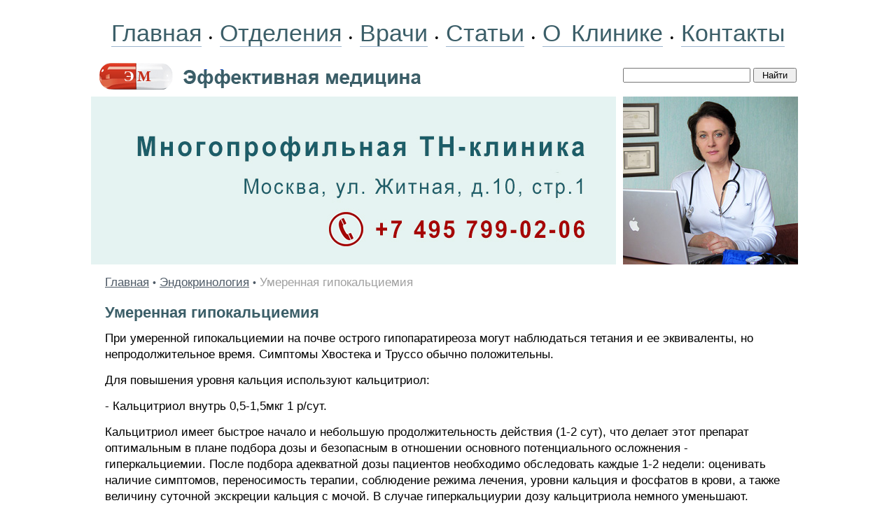

--- FILE ---
content_type: text/css
request_url: https://www.medactiv.ru/css/cssinfo.css
body_size: 2311
content:
a,a:link {
    font-family:Verdana,Arial,Helvetica;
    color:#4E5A66;
    font-size:17px;
    text-decoration:underline;
    line-height:1.4em;
}

a:hover {
    font-family:Verdana,Arial,Helvetica;
    color:#FF0000;
    font-size:17px;
    text-decoration:underline;
    line-height:1.4em;
}

a:active {
    font-family:Verdana,Arial,Helvetica;
    color:#4E5A66;
    font-size:17px;
    text-decoration:underline;
    line-height:1.4em;
}

a:visited {
    font-family:Verdana,Arial,Helvetica;
    color:#4E5A66;
    font-size:17px;
    text-decoration:underline;
    line-height:1.4em;
}

a.adv,a.adv:link,a.adv:active,a.adv:visited {
    font-family:Verdana,Arial,Helvetica;
    font-size:14px;
    color:#4E5A66;
    text-decoration:none;
    line-height:1.4em;
}

a.adv:hover {
    font-family:Verdana,Arial,Helvetica;
    font-size:14px;
    color:#FF3F12;
    text-decoration:none;
    line-height:1.4em;
}

a.mdv,a.mdv:link,a.mdv:active,a.mdv:visited {
    font-family:Arial,Helvetica;
    font-size:22px;
    color:#355765;
    text-decoration:none;
    border-bottom:solid 1px #9cb4cc;
    line-height:1.4em;
}

a.mdv:hover {
    font-family:Arial,Helvetica;
    font-size:22px;
    color:#FF0000;
    text-decoration:none;
    border-bottom:solid 1px #9cb4cc;
    line-height:1.4em;

}

a.advm,a.advm:link,a.advm:active,a.advm:visited {
    font-family:Arial,Helvetica;
    font-size:14px;
    color:#FFFFFF;
    text-decoration:none;
}

a.advm:hover {
    font-family:Arial,Helvetica;
    font-size:14px;
    color:#FFDC8F;
    text-decoration:none;
}

a.menu,a.menu:link {
    font-family:Arial,Helvetica;
    color:#84271F;
    font-size:14px;
    text-decoration:none;
    line-height:1.4em;
}

a.menu:hover {
    font-family:Arial,Helvetica;
    color:#84271F;
    background:#FFFFFF;
    font-size:14px;
    text-decoration:none;
    line-height:1.4em;
}

a.menu:active {
    font-family:Arial,Helvetica;
    color:#84271F;
    font-size:14px;
    text-decoration:none;
    line-height:1.4em;
}

a.menu:visited {
    font-family:Arial,Helvetica;
    color:#84271F;
    font-size:14px;
    text-decoration:none;
    line-height:1.4em;
}

a.menu0,a.menu0:link,a.menu0:active,a.menu0:visited {
    font-family:Arial,Helvetica;
    color:#4E5A66;
    font-weight:bold;
    font-size:15px;
    text-decoration:underline;
}

a.menu0:hover {
    font-family:Arial,Helvetica;
    color:#FF0000;
    background:none;
    font-size:15px;
    text-decoration:underline;
}

a.lnk,a.lnk:link,a.lnk:active,a.lnk:visited {
    font-family:Arial,Helvetica;
    font-size:14px;
    color:#5C7269;
    text-decoration:none;
}

a.lnk:hover {
    font-family:Arial,Helvetica;
    font-size:14px;
    color:#FF0000;
    text-decoration:none;
}

a.new,a.new:link,a.new:active,a.new:visited {
    font-family:Verdana,Arial,Helvetica;
    font-size:14px;
    color:#4E5A66;
    text-decoration:none;
}

a.new:hover {
    font-family:Verdana,Arial,Helvetica;
    font-size:14px;
    color:#FF0000;
}

a.lib,a.lib:link,a.lib:active,a.lib:visited {
    font-family:Arial,Helvetica;
    font-size:16px;
    font-weight:none;
    color:#4E5A66;
}

a.lib:hover {
    font-family:Arial,Helvetica;
    font-size:16px;
    color:#FF0000;
}

a.price,a.price:link,a.price:active,a.price:visited {
    font-family:Verdana,Arial,Helvetica;
    font-size:19px;
    color:#84271F;
}

a.price:hover {
    font-family:Verdana,Arial,Helvetica;
    font-size:19px;
    color:#FF0000;
}

a.copyright,a.copyright:link,a.copyright:active,a.copyright:visited {
    font-family:Arial,Helvetica;
    font-size:14px;
    color:#A3A3A3;
    text-decoration:none;
}

a.copyright:hover {
    font-family:Arial,Helvetica;
    font-size:14px;
    color:#FF0000;
}

a.links,a.links:link,a.links:active,a.links:visited {
    font-family:Arial,Helvetica;
    font-size:34px;
    color:#3B5E68;
    text-decoration:none;
    border-bottom:solid 1px #9cb4cc;
    font-weight:none;
}

a.links:hover {
    font-family:Arial,Helvetica;
    font-size:34px;
    text-decoration:none;
    border-bottom:solid 1px #9cb4cc;
    font-weight:none;
}

a.mf,a.mf:link,a.mf:active,a.mf:visited {
    font-family:Arial,Helvetica;
    font-size:16px;
    font-weight:bold;
    color:#3e58c9;
    text-decoration:underline;
}

a.mf:hover {
    font-family:Arial,Helvetica;
    font-size:16px;
    font-weight:bold;
    color:#3e58c9;
}

a.call,a.call:link,a.call:active,a.call:visited {
    font-family:Arial,Helvetica;
    font-size:16px;
    line-height:1.2em;
}

.stop {
    font-family:Verdana,Arial,Helvetica;
    font-size:14px;
    font-weight:none;
    color:#000000;
}

.t0 {
    font-family:Arial,Helvetica;
    font-size:34px;
    font-weight:none;
    color:#8b8a8a;
}

.t11 {
    font-family:Verdana,Arial,Helvetica;
    font-size:17px;
    color:#000000;
    line-height:1.4em;
}

.t1 {
    text-align:justify;
    font-family:Verdana,Arial,Helvetica;
    font-size:17px;
    color:#000000;
    line-height:1.4em;
} 

.poisk {
    font-family:Verdana,Arial,Helvetica;
    font-size:20px;
    color: #000000;
    line-height:1.4em;
} 

.if {
    font-family:Arial,Helvetica;
    font-size:20px;
    font-weight:bold;
    color:#355765;
}

.vz {
    font-family:Verdana,Arial,Helvetica;
    font-size:40px;
    font-weight:bold;
    color:#4E5A66;
}

.contact {
    font-family:Verdana,Arial,Helvetica;
    font-size:14px;
    color:#4E5A66;
}

.call {
    font-family:Arial,Helvetica;
    font-size:19px;
    color:#000000;
    line-height:1.2em;
}

.tel {
    font-family:Arial,Helvetica;
    font-size:16px;
    font-weight:none;
    color:#FF0000;
}

.adr {
    font-family:Arial,Helvetica;
    font-size:14px;
    font-weight:none;
    color:#357434;
}

.klein {
    font-family:Verdana,Arial,Helvetica;
    font-size:14px;
    color:#555555;
}

.title {
    font-family:Arial,Helvetica;
    font-size:14px;
    line-height:1em;
    color:#FFFFFF;
    padding:0;
}

.name {
    font-family:Arial,Helvetica;
    font-size:14px;
    font-weight:none;
    color:#4E5A66;
}

.line {
    width:100%;
    height:1px;
    margin:0 0 8px 0;
    border-top:solid 1px #AAAAAA;
}

.line1 {
    font-family:serif;
    font-size:14px;
    text-decoration:none;
    margin:0 20px 8px 0;
    border-bottom:dashed 1px #AAAAAA;
    color:#9A0027;
    padding:3px;
}

.pin {
    font-family:Verdana,Arial,Helvetica;
    font-size:14px;
    color:#4E5A66;
}

.key {
    font-family:Verdana,Arial,Helvetica;
    font-size:14px;
    color:#A6A99B;
}

.lin {
    font-family:Verdana,Arial,Helvetica;
    color:#CCCCCC;
    font-size:14px;
    text-decoration:none;
}

.note {
    font-family:Arial,Helvetica;
    font-size:14px;
    font-weight:bold;
    color:#4E5A66;
}

.sl{
    font-family:Verdana,Arial,Helvetica;
    font-size:16px;
    color:#FFFFFF;
    letter-spacing:2pt;
} 

h1 {
    text-align:left;
    font-family:Arial,Helvetica;
    font-size:22px;
    margin:20px 0 12px 0;
    line-height:1em;
    font-weight:bold;
    color:#3B5E68;
    padding:0;
}

h2 {
    text-align:left;
    font-family:Arial,Helvetica;
    font-size:20px;
    margin:14px 0 12px 0;
    line-height:1em;
    font-weight:bold;
    color:#4E5A66;
    padding:0;
}

h3 {
    text-align:left;
    font-family:Arial,Helvetica;
    font-size:18px;
    margin:14px 0 12px 0;
    line-height:1.4em;
    font-weight:bold;
    color:#4E5A66;
    padding:0;
}

h4 {
    text-align:left;
    font-family:Arial,Helvetica;
    font-size:16px;
    margin:14px 0 12px 0;
    line-height:1em;
    font-weight:bold;
    color:#4E5A66;
    padding:0;
}

.treat {
    text-align:left;
    font-family:Arial,Helvetica;
    font-size:22px;
    font-weight:bold;
    color:#9b100d;
}

.vid {
    text-align:left;
    font-family:Arial,Helvetica;
    font-size:26px;
    color:#35464e;
}

p {
    margin:14px 0;
    padding:0;
}

.ramka {
    border:1px solid #dadada;
    padding:0px;
    background:#f1f5f9;
    max-width:700px;
}

.ramka div {
    font-family:Arial,Helvetica;
    margin-left:10px;
    margin-right:10px;
    font-size:20px;
}

.ramka a {
    font-family:Arial,Helvetica;
    font-size:20px;
}


.hidden {
    display:none;
}

#main { 

    height:350px; 
    width:96%; 
    overflow-y:auto;
    overflow-x:hidden;
    background: url('/pic/strel.gif') no-repeat left center;
    list-style-type:none;
    margin:0 0 26px 0px;
    padding:0 0 0 0px;
}

td.logo a {
    display:block;
    position:relative;
    border:none;
    text-decoration:none;
}

td.logo a.link_main {
    top:5px;
    left:580px;
    width:400px;
    height:100px;
}

td.logo a.link_contacts {
    top:0px;
    left:580px;
    width:400px;
    height:140px;
}

.youtube-player {
    float: left;
    margin:0 10px 10px 0;
}

.context0 {
    border-top: dashed 1px #AAAAAA;
    width:96%;
    padding:0px 0 0px 0;
}

.str {
    background: url('/pic/pic0.gif') no-repeat left center;
    list-style-type:none;
    margin:0 0 6px -6px;
    padding:0 0 0 18px;
}

li  {
    margin:4px 0px;
    padding:0;
}

#b {
    border:1px solid #dbdbdb;
    max-width:250px;
    max-height:400px;
}

#r {
    margin:0px;
    padding:0px 6px 0 0px;
    font-family:Arial,Helvetica;
    font-size:16px;
}

#r h2 {
    font-family:Arial,Helvetica;
    font-size:18px;
    font-weight:bold;
    letter-spacing:-0.2px;
    color:#c00f23;
    margin:14px 0px 14px 20px;
}

#r ul {
    list-style:none;
    margin:0;
    padding:0;
    color:#000000;
    margin:10px 0px 0px 20px;
}

#r ul a {
    font-family:Arial,Helvetica;
    font-size:20px;
    font-weight:bold;
    color:#3B5E68;
    line-height:1.4em;
}

#r ul li {
    font-size:17px;
    line-height:1.2em;
    padding-bottom:8px;
    color:#355765
}

#r ul li .address {
    font-family:Arial,Helvetica;
    font-size:16px;
    color:#357434;
}

#r ul li .phone {
    font-family:Arial,Helvetica;
    font-size:18px;
    color:#4E5A66;
    font-weight:bold;
}

#r div {
    margin:6px 0;
}

#ac {
    margin:0px;
    padding:0px 6px 0 10px;
    font-family:Arial,Helvetica;
    font-size:16px;
}

#ac h2 {
    font-family:Arial,Helvetica;
    font-size:18px;
    font-weight:bold;
    color:#c00f23;
}

#ac ul {
    list-style:none;
    margin:0;
    padding:0;
    color:#000000;
}

#ac ul a {
    font-family:Arial,Helvetica;
    font-size:18px;
    font-weight:bold;
    color:#3B5E68;
    line-height:1.4em;
}

#ac ul li {
    font-size:17px;
    line-height:1.2em;
    padding-bottom:8px;
    color:#355765
}

#ac ul li .address {
    font-family:Arial,Helvetica;
    font-size:16px;
    color:#357434;
}

#ac ul li .phone {
    font-family:Arial,Helvetica;
    font-size:18px;
    color:#4E5A66;
    font-weight:bold;
    line-height:1.4em;
}

    #ac div {
    margin:6px 0;
    }

@media only screen and (max-width: 1050px) {
    .t11 {
        font-size:40px;
    }

    .t1 {
        font-size:40px;
    }

    .stop {
        font-size:20px;
    }

    .pin {
        font-size:40px;
    }

   .poisk {
    font-size:40px;
    } 

    a,a:link,a:active,a:visited {
        font-size:40px;
    }
    
    a:hover {
        font-size:40px;
    }

    a.lib,a.lib:link,a.lib:active,a.lib:visited {
        font-size:20px;
        line-height:2.4em;
        margin:6px;
    }

    a.lib:hover {
        font-size:20px;
        line-height:2.4em;
        margin:6px;
    }

    a.mdv,a.mdv:link,a.mdv:active,a.mdv:visited {
        line-height:2.4em;
    }

    a.mdv:hover {
        line-height:2.4em;
    }

    p  {
        margin:30px 0;
        padding:0;
    }

    li  {
        margin:24px 0;
        padding:0;
    }

    h1 {
        font-size:46px;
    }

    h2 {
        font-size:40px;
    }

    h3 {
        font-size:36px;
    }

    h4 {
        font-size:30px;
    }

    #r h2 {
        font-size:36px;
    }

    #ac h2 {
        font-size:34px;
    }

    #r ul a {
        font-size:34px;
    }

    #ac ul a {
        font-size:26px;
    }

    #r ul li {
        font-size:34px;
    }

    #ac ul li {
        font-size:24px;
    }

    #r ul li .address {
        font-size:30px;
    }

    #ac ul li .address {
        font-size:24px;
    }

    #r ul li .phone {
        font-size:30px;
    }

    #ac ul li .phone {
        font-size:24px;
    }

}
